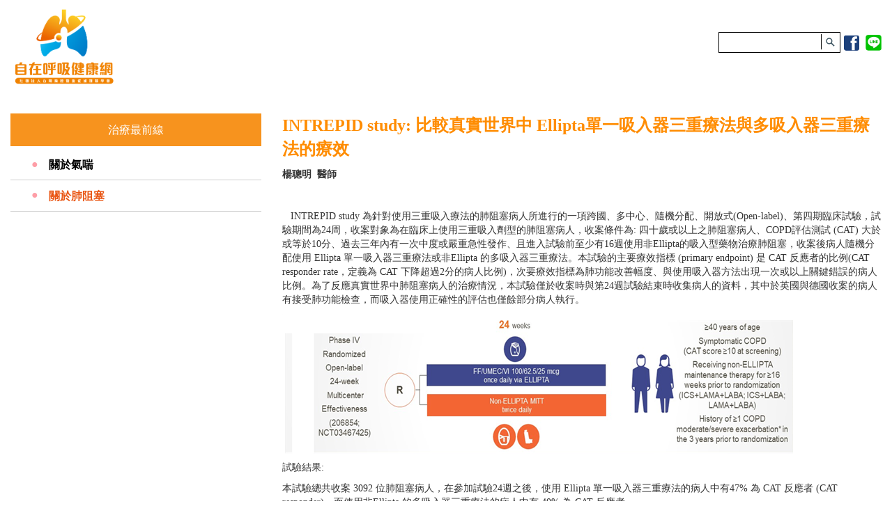

--- FILE ---
content_type: text/html; charset=utf-8
request_url: http://asthma-copd.tw/front1_detail.php?id=45
body_size: 579237
content:
<!DOCTYPE html>
<html xmlns="http://www.w3.org/1999/xhtml">
	<head>
					<title>自在呼吸健康網 | INTREPID study: 比較真實世界中 Ellipta單一吸入器三重療法與多吸入器三重療法的療效</title>
	<meta charset="utf-8">
	<meta name="author" content="自在呼吸健康網" />
	<meta name="description" content="INTREPID study: 比較真實世界中 Ellipta單一吸入器三重療法與多吸入器三重療法的療效

楊聰明 醫師..." />
	<meta name="keywords" content="自在呼吸健康網,氣喘,慢性肺阻塞,呼吸道衛教" />
	<meta name="robots" content="all" />

	<meta property="og:image" content="https://asthma-copd.tw/images/front1/245407072541442021.png">
	<meta property="og:title" content="自在呼吸健康網 | INTREPID study: 比較真實世界中 Ellipta單一吸入器三重療法與多吸入器三重療法的療效">
    <meta property="og:type" content="article"/>
	<meta property="og:description" content="INTREPID study: 比較真實世界中 Ellipta單一吸入器三重療法與多吸入器三重療法的療效

楊聰明 醫師...">
	<meta property="og:url" content="https://asthma-copd.tw/front1_detail.php?id=45">

	<!--[if lt IE 9]>
	<script>
	document.createElement('header');
	document.createElement('nav');
	document.createElement('section');
	document.createElement('article');
	document.createElement('aside');
	document.createElement('footer');
	document.createElement('hgroup');
	</script>
	<![endif]-->
	<meta http-equiv="Content-Type" content="text/html; charset=utf-8" />
	<meta http-equiv="X-UA-Compatible" content="IE=edge">
	<meta name="viewport" content="width=device-width, initial-scale=1">
    <link rel="icon" type="image/png" href="/images/asthma-copd-logo.png">
	<link href="css/bootstrap.min.css" rel="stylesheet" type="text/css" />
	<link href="css/bootstrap-theme.min.css" rel="stylesheet" type="text/css" />
	<link href="js/fancybox/jquery.fancybox.css" rel="stylesheet" type="text/css">
	<link href="css/jquery.mCustomScrollbar.css" rel="stylesheet" />
	<link href="js/owl-carousel/owl.carousel.css" rel="stylesheet">
	<link href="js/owl-carousel/owl.theme.css" rel="stylesheet">
	<link href="js/owl-carousel/owl.transitions.css" rel="stylesheet">
	<link href="css/fa/css/font-awesome.min.css" rel="stylesheet" type="text/css">
	<link href="css/layout.css?20211025" rel="stylesheet" type="text/css">
	
	<!-- trac script -->
	<script>
	</script>
		
	</head>
	<body class="insidepage">
		<div class="wrapper">
						
<script>
  (function(i,s,o,g,r,a,m){i['GoogleAnalyticsObject']=r;i[r]=i[r]||function(){
  (i[r].q=i[r].q||[]).push(arguments)},i[r].l=1*new Date();a=s.createElement(o),
  m=s.getElementsByTagName(o)[0];a.async=1;a.src=g;m.parentNode.insertBefore(a,m)
  })(window,document,'script','https://www.google-analytics.com/analytics.js','ga');

  ga('create', 'UA-88690753-1', 'auto');
  ga('send', 'pageview');

</script>
<div id="fb-root"></div>
<script>(function(d, s, id) {
  var js, fjs = d.getElementsByTagName(s)[0];
  if (d.getElementById(id)) return;
  js = d.createElement(s); js.id = id;
  js.src = "//connect.facebook.net/zh_TW/sdk.js#xfbml=1&version=v2.8&appId=927812620643954";
  fjs.parentNode.insertBefore(js, fjs);
}(document, 'script', 'facebook-jssdk'));</script>
<header class="container">
	
	<div class="logo">
		<a href="index.php"><img src="images/asthma-copd-logo.png" style="max-height:123px"></a>
	</div>
	
	<nav class="nav">
		<div class="min-menu-button hidden-lg">
			<a href="javascript:void(0);">
				<span class="icon-bar"></span>
				<span class="icon-bar"></span>
				<span class="icon-bar"></span>
			</a>
		</div>
		<ul class="menu-main-index menu inlineblock">
			<li><a href="about.php">關於我們</a></li>
			<li><a href="asthma.php">認識氣喘</a></li>
			<li><a href="copd.php">認識肺阻塞</a></li>
<!--			<li><a href="words.php">理事長的話</a></li>-->
            <li><a href="/events/COPD-1minute-rapid-test" target="_blank">1分鐘登階肺阻塞風險評估檢測</a></li>
        </ul>

        <!--
        <ul class="menu-main-insidepage menu inlineblock">


        <li><a href="about.php">關於我們</a></li>
        <li><a href="words.php">理事長的話</a></li>
        <li><a href="activity1.php">活動專區</a></li>
        <li><a href="eletter.php">氣喘及肺阻塞電子報</a></li>

			<li><a href="promote.php">健康促進站</a></li>
			<li><a href="front.php">治療最前線</a></li>
			<li><a href="team.php">健康圖輯隊</a></li>
			<li><a href="lectures.php">名醫講堂</a></li>
			<li><a href="inhaler.php">吸入器指南</a></li>
			<li><a href="book.php">好書搶先看</a></li>
		</ul>
        -->
	</nav>
	
	<div class="srchbox">
		<div class="srchform">
			<form action="search.php" method="POST">
				<div class="srch-txt">
					<input type="text" name="kw" required="true" class="srchipt">
				</div>
				<div class="srch-btn">
					<input type="submit" value="" class="srchbtn">
				</div>
			</form>
		</div>
		<ul class="social-link inlineblock">
			<li class=""><a target="_blank" href="https://www.facebook.com/sharer.php?u=https://asthma-copd.tw/front1_detail.php?id=45"><img src="images/indexfb.png"></a></li>
            <li class=""><a target="_blank" href="https://social-plugins.line.me/lineit/share?url=https://asthma-copd.tw/front1_detail.php?id=45"><img src="images/indexline.png" alt="用LINE傳送"></a></li>
        </ul>
		
	</div>
	
	<div class="rwd-menu">
		<ul class="menu-index">
			<li><a href="about.php">關於我們</a></li>
			<li><a href="asthma.php?subject=asthma01">認識氣喘</a>
								<ul class="submenu">
									<li><a href="asthma_detail.php?id=1">什麼是氣喘？</a></li>
									<li><a href="asthma_detail.php?id=2">氣喘的原因</a></li>
									<li><a href="asthma_detail.php?id=3">氣喘常見的症狀</a></li>
									<li><a href="asthma_detail.php?id=4">氣喘如何診斷？</a></li>
									<li><a href="asthma_detail.php?id=5">氣喘如何治療？</a></li>
									
								</ul>
			</li>
			<li>
				<a href="copd.php?subject=copd01"> 認識肺阻塞</a>
				<ul class="submenu">
						<li><a href="copd_detail.php?id=1">什麼是肺阻塞</a></li>
						<li><a href="copd_detail.php?id=4">肺阻塞常見的症狀</a></li>
						<li><a href="copd_detail.php?id=2">肺阻塞診斷</a></li>
						<li><a href="copd_detail.php?id=3">肺阻塞治療</a></li>
				</ul>
			</li>
<!--			<li><a href="words.php">理事長的話</a></li>-->
            <li><a href="/events/COPD-1minute-rapid-test" target="_blank">1分鐘登階肺阻塞風險評估檢測</a></li>
        </ul>
		<!--
		<ul class="menu-insidepage">
			<li>
				<a href="promote.php">健康促進站</a>
					<ul class="submenu">
						<li><a class="active" href="promote.php">關於氣喘</a></li>
						<li><a href="promote1.php">關於肺阻塞</a></li>
						<li><a href="front2.php">戒菸專線服務中心</a></li>
						<li><a href="front3.php">戒菸治療管理中心</a></li>
						<li><a href="front4.php">戒菸服務專區</a></li>
						<li><a href="front6.php">健康九九</a></li>
					</ul>
			</li>
			<li>
				<a href="front.php">治療最前線</a>
								<ul class="submenu">
									<li><a class="active" href="front.php">關於氣喘</a></li>
									<li><a href="front1.php">關於肺阻塞</a></li>
								</ul>
			</li>
			<li>
				<a href="team.php">健康圖輯隊</a>
								<ul class="submenu">
									<li><a class="active" href="team.php">關於氣喘</a></li>
									<li><a href="team1.php">關於肺阻塞</a></li>
								</ul>
			</li>
			<li>
				<a href="lectures.php">名醫講堂</a>
								<ul class="submenu">
									<li><a class="active" href="lectures.php">關於氣喘</a></li>
									<li><a href="lectures1.php">關於肺阻塞</a></li>
								</ul></li>
			<li><a href="inhaler.php">吸入器指南</a></li>
			<li><a href="book.php">好書搶先看</a></li>
			<li>
				<a href="activity1.php">活動專區</a>
								<ul class="submenu">
																		<li class=""><a href="activity.php?id=12">2022世界氣喘日 記者會</a></li>
									
									<li class=""><a href="activity.php?id=10">遠離肺阻塞．自在深呼吸 <br>記者會結案報告</a></li>
									
									<li class=""><a href="activity.php?id=9">2017《好書相送》活動</a></li>
									
									<li class=""><a href="activity.php?id=8">2016世界COPD日臺灣全紀錄</a></li>
									
									<li class=""><a href="activity.php?id=7">氣喘自我檢測</a></li>
									
									<li class=""><a href="activity.php?id=4">肺阻塞自我檢測</a></li>
									
									<li class=""><a href="activity.php?id=6">COPD命名大賽-台灣頭一拜</a></li>
									
									<li class=""><a href="activity.php?id=1">2016年台灣世界氣喘日宣導活動</a></li>
									
								</ul>
			</li>
			<li><a href="eletter.php">氣喘及肺阻塞電子報</a></li>
			<li>
				<a href="media.php?id=1">影音專區</a>
								<ul class="submenu">
									<li><a class="" href="media.php?id=1">關於氣喘</a></li>
									<li><a class="" href="media.php?id=2">關於肺阻塞</a></li>
								</ul>
			</li>
		</ul>
        -->
	</div>
</header>
			
			<div class="container">
				
				<div class="main-content">
					<div class="leftside always-show">
						<ul class="pagemenu">
							<li>
								<a href="front.php">治療最前線</a>
								<ul class="submenu">
									<li><a href="front.php">關於氣喘</a></li>
									<li><a class="active" href="front1.php">關於肺阻塞</a></li>
									
								</ul>
							</li>
						</ul>
					</div>
					
					<div class="rightside">
						<div class="sidebox">
							<div class="insidepage-banner">
								<img class="rwd-img" src="images/cusbanner/649207201927212016.png">
							</div>
							
							<div class="editorbox mscrollbox">
								
								<div class="scrollbox">
									<p><span style="color:#FF8C00;"><span style="font-size:24px;"><strong>INTREPID study: 比較真實世界中 Ellipta單一吸入器三重療法與多吸入器三重療法的療效</strong></span></span></p>

<p><strong>楊聰明&nbsp; 醫師</strong></p>

<p>&nbsp;</p>

<p>&nbsp;&nbsp; INTREPID study 為針對使用三重吸入療法的肺阻塞病人所進行的一項跨國、多中心、隨機分配、開放式(Open-label)、第四期臨床試驗，試驗期間為24周，收案對象為在臨床上使用三重吸入劑型的肺阻塞病人，收案條件為: 四十歲或以上之肺阻塞病人、COPD評估測試 (CAT) 大於或等於10分、過去三年內有一次中度或嚴重急性發作、且進入試驗前至少有16週使用非Ellipta的吸入型藥物治療肺阻塞，收案後病人隨機分配使用 Ellipta 單一吸入器三重療法或非Ellipta 的多吸入器三重療法。本試驗的主要療效指標 (primary endpoint) 是 CAT 反應者的比例(CAT responder rate，定義為 CAT 下降超過2分的病人比例)，次要療效指標為肺功能改善幅度、與使用吸入器方法出現一次或以上關鍵錯誤的病人比例。為了反應真實世界中肺阻塞病人的治療情況，本試驗僅於收案時與第24週試驗結束時收集病人的資料，其中於英國與德國收案的病人有接受肺功能檢查，而吸入器使用正確性的評估也僅餘部分病人執行。</p>

<p><img alt="" src="[data-uri]" style="height: 175px; width: 640px;" /></p>

<p>試驗結果:</p>

<p>本試驗總共收案 3092 位肺阻塞病人，在參加試驗24週之後，使用 Ellipta 單一吸入器三重療法的病人中有47% 為 CAT 反應者 (CAT responder)，而使用非Ellipta 的多吸入器三重療法的病人中有 40% 為 CAT 反應者。</p>

<p><img alt="" src="[data-uri]" style="height: 290px; width: 640px;" /></p>

<p>&nbsp;&nbsp;&nbsp; 本試驗中接受肺功能檢查的病人有 1366 人 (其中 593 人為吸入藥物前的 Trough 肺功能)，肺功能 FEV1 或 Trough FEV1的結果均顯示使用 Ellipta 單一吸入器三重療法病人的肺功能改善幅度大於使用非Ellipta 的多吸入器三重療法病人 (FEV1改善幅度: 77 mL vs. 28 mL; Trough FEV1 改善幅度: 100 mL vs 47 mL)。 使用 Ellipta 單一吸入器三重療法的病人發生一次或以上的吸入器關鍵錯誤的比例為6%，使用非Ellipta 的多吸入器三重療法病人發生一次或以上的吸入器關鍵錯誤的比例則為3%，但兩者無統計學差異 (OR [95% CI]: 1.99 [0.87, 4.53]; p=0.103)。</p>

<p><img alt="" src="[data-uri]" style="height: 301px; width: 640px;" /></p>

<p>&nbsp;</p>

<p>結論: 相較於非Ellipta 多吸入器三重療法，使用Ellipta 單一吸入器三重療法治療肺阻塞病人有較高比例的病人為 CAT 明顯改善，以及較大的肺功能改善幅度。由於病人在收案前原本就長期使用非Ellipta 吸入器，因此雖然過去的臨床試驗顯示使用 Ellipta 單一吸入器的學習困難度較低，但本試驗中兩個分組的病人使用吸入器的正確性並無明顯差異。</p>

<p style="text-align: right;">Reference: ERJ Open Res 2019; 5: 00061-2019</p>
								</div>

							</div>
							<ul class="socialbox">
		    					<li class="li-share li-fb" ><div class="fbbtn"><div class="fb-like" data-href="http://copd.2780video-show.com/front1_detail.php?id=45" data-layout="button" data-action="like" data-size="small" data-show-faces="true" data-share="true"></div></div></li>
							</ul>
							<div class="article-views text-right">文章瀏覽人數：<span>5829</span></div>
						</div><!-- .end media -->
					</div>
				</div>
				
			</div>
						<!--Footer-->
	<div class="container copyright" >
		<div class=""><img class="" align="bottom" src="images/footlogo4.png" style="vertical-align:bottom; margin-bottom:15px;"></div>
		本網站由台灣胸腔暨重症加護醫學會委員共同編著　<br class="hidden-lg">著作權政策：所有資料皆受著作權保護，未經授權不得使用。影音檔及投影片等之著作權仍屬於原講者，未經原講者同意不得引用或轉載。　Copyright by TSPCCM 2016.<br class="hidden-lg">
		
	</div>
	<footer class="footer">
		<div class="container">
			
			<div class="footer-link">
				<div class="footer-box" style="">
					<div class="footer-grp"><a href="asthma.php?subject=asthma01"><img src="images/button1.png" align="absmiddle"></a></div>
					<div class="link-grp">
							 <a href="asthma_detail.php?id=1"><span class="hidden-xs">| </span>什麼是氣喘？<span class=""> |</span></a><!--
						--><a href="asthma_detail.php?id=2"><span class="hidden-xs">| </span>氣喘的原因<span class=""> |</span></a><!--<br class="hidden-xs hidden-sm hidden-md" />--><!--
						--><a href="asthma_detail.php?id=3"><span class="hidden-xs">| </span>氣喘常見的症狀<span class=""> |</span></a><!--
						--><a href="asthma_detail.php?id=4"><span class="hidden-xs">| </span>氣喘如何診斷？<span class=""> |</span></a><!--<br class="hidden-xs hidden-sm hidden-md" />--><!--
						--><a href="asthma_detail.php?id=5"><span class="hidden-xs">| </span>氣喘如何治療？<span class="hidden-xs"> |</span></a>
					</div>
				</div>
				
				<div class="footer-box" style="">
					<div class="footer-grp"><a href="copd_detail.php?id=1"><img src="images/button2.png" ></a></div>
					<div class="link-grp">
						<a href="copd_detail.php?id=1"> <span class="hidden-xs">| </span>什麼是肺阻塞<span class=""> |</span></a><!--<br class="hidden-xs hidden-sm hidden-md" />-->
						<a href="copd_detail.php?id=2"> <span class="hidden-xs">| </span>肺阻塞診斷<span class=""> |</span></a><!--<br class="hidden-xs hidden-sm hidden-md" />-->
						<a href="copd_detail.php?id=3"> <span class="hidden-xs">| </span>肺阻塞治療<span class=""> |</span></a><!--<br class="hidden-xs hidden-sm hidden-md" />-->
						<a href="copd_detail.php?id=4"> <span class="hidden-xs">| </span>肺阻塞常見的症狀<span class="hidden-xs"> |</span></a><!--<br class="hidden-xs hidden-sm hidden-md" />-->
					</div>
				</div>
                <div class="footer-box" style="">
                    <div class="footer-grp"><a href="ipf_detail.php?id=2"><img src="images/button5.png" ></a></div>
                    <div class="link-grp">
                        <a href="ipf_detail.php?id=2"> <span class="hidden-xs">| </span>關於菜瓜布肺<span class=""> |</span></a><!--<br class="hidden-xs hidden-sm hidden-md" />-->
                        <a href="ipf_detail.php?id=1"> <span class="hidden-xs">| </span>菜瓜布肺治療<span class=""> |</span></a><!--<br class="hidden-xs hidden-sm hidden-md" />-->
                        <a href="ipf_detail.php?id=3"> <span class="hidden-xs">| </span>菜瓜布肺照護<span class="hidden-xs"> |</span></a><!--<br class="hidden-xs hidden-sm hidden-md" />-->
                    </div>
                </div>
				<div class="footer-box" style="">
					<div class="footer-grp"><a href="copd_detail.php?id=1"><img src="images/button3.png" ></a></div>
					<div class="link-grp">
						<a href="http://www.nhi.gov.tw/ "> <span class="hidden-xs">| </span>衛福部中央健保署<span class=""> |</span></a><!--<br class="hidden-xs hidden-sm hidden-md" />-->
						<a href="http://www.hpa.gov.tw/Bhpnet/Web/Index/Index.aspx "> <span class="hidden-xs">| </span>衛福部國民健康署<span class=""> |</span></a><!--<br class="hidden-xs hidden-sm hidden-md" />-->
						<a href="http://www.jtf.org.tw/"> <span class="hidden-xs">| </span>財團法人董氏基金會<span class="hidden-xs"> |</span></a>
					</div>
				</div>
				
				<div class="footer-box ">
					<div class="footer-grp"><a href="copd_detail.php?id=1"><img src="images/button4.png" ></a></div>
					<div class="link-grp" style="">
							 <a href="about.php"><span class="hidden-xs">| </span>關於我們 <span class="">| </span></a><br class="hidden-xs hidden-sm hidden-md hidden-lg" /><!--
						--><!--<a href="words.php"><span class="hidden-xs">| </span>理事長的話 <span class="">| </span></a>--><!--<br class="hidden-xs hidden-sm hidden-md" />--><br class="hidden-xs hidden-sm hidden-md hidden-lg" /><!--
						--><a class="fancyframe" href="copyright.htm"><span class="hidden-xs">| </span>著作權聲明<span class=""> |</span></a><br class="hidden-xs hidden-sm hidden-md hidden-lg" /><!--
						--><a class="fancyframe" href="privacy.htm"> <span class="hidden-xs">| </span>隱私權聲明<span class=""> |</span></a><br class="hidden-xs hidden-sm hidden-md hidden-lg" /><!--
						--><a class="" href="contact.php"> <span class="hidden-xs">| </span>聯絡我們<span class="hidden-xs"> |</span></a>
						
					</div>
				</div>
			</div>
			
		</div>
	</footer>
	
	
	
			
		</div>
				
<div class="masker"></div>
<div class="cus-dialog">
	<div class="cus-d-title"><div class="titlebox">自在呼吸健康網</div><button class="close" href="#">X</button></div>
	<div class="cus-d-body"></div>
	<div class="cus-d-footer">
		<button class="confirm">確 認</button>
	</div>
</div>
<div id="plugins"></div>
<div class="loadingbox"></div> 
<div id="dialog-message" title=""><p></p></div>
<!--[if lt IE 9]>
	<script src="https://oss.maxcdn.com/libs/html5shiv/3.7.0/html5shiv.js"></script>
	<script src="https://oss.maxcdn.com/libs/respond.js/1.4.2/respond.min.js"></script>
	<link rel='stylesheet' href="css/ie/ie8.css">
<![endif]-->
<!--
<script language="javascript" src="js/jquery-1.9.1.min.js"></script>
-->
<script language="javascript" src="js/jquery-1.10.2.js"></script>
<script language="javascript" src="js/bootstrap.min.js"></script>
<script language="javascript" src="js/fancybox/jquery.fancybox.js"></script>    
<script language="javascript" src="js/jquery.mCustomScrollbar.concat.min.js"></script>
<script language="javascript" src="js/owl-carousel/owl.carousel.min.js"></script>
<script language="javascript" src="js/ajaxform.js"></script>
<script language="javascript" src="js/master.js?sd20170730"></script>
<!-- 將這個標記放在標頭中，或放在內文結尾標記前面。 -->
<!--
<script src="https://apis.google.com/js/platform.js" async defer>
  {lang: 'zh-TW'}
</script>
-->
<script>
	
	$(function(){
		$("a.fancyframe").fancybox({
		'width'				: '75%',
		'height'			: '100%',
        'autoScale'     	: true,
        'transitionIn'		: 'none',
		'transitionOut'		: 'none',
		'type'				: 'iframe'
	});
		
	});
</script>
		
		<script>
			$(function(){
				//$(".mscrollbox").mCustomScrollbar({});
			});
		</script>
	</body>
</html>

--- FILE ---
content_type: text/javascript
request_url: http://asthma-copd.tw/js/master.js?sd20170730
body_size: 8594
content:
$(function () {
    $(window).ready(function () {
        $(".scrollbox img").removeAttr("style").css({
            "max-width": "100%"/*,
             "width":"inherit"*/
        });
    });

    $(".overchk").on("click", function () {
        console.log("test");
        var $this = $(this);
        var $par = $this.parent();
        var $chi = $this.find("input");
        if ($par.hasClass("active")) {
            console.log("has");
            $par.removeClass("active");
            $chi.checked = false;
            $chi.removeAttr("checked");
            //	$chi.trigger("click");
        }
        else {
            $par.addClass("active");
            $chi.checked = true;
            //$chi.trigger("click");
            $chi.attr("checked", "checked");
        }
        if ($this.hasClass("sexrdo")) {
            if ($this.parent().hasClass("active")) {
                $this.parent().parent().siblings("span").find("label").removeClass("active").find("input").removeAttr("checked");
            }
            else {

            }
        }
        return false;
    });


    $(".ap01box #chkme").on("click", function () {
        var $tg = $(".formli").find("label[class=active]");
        console.log($tg.length);

        if ($tg.length == 0) {
            $(".ftbg").show();
            $(".res-a-1").hide();
            $(".res-a-2").hide();
            $(".res-a-3").show();
        }
        else if ($tg.length > 0 && $tg.length <= 2) {
            $(".ftbg").show();
            $(".res-a-1").hide();
            $(".res-a-2").show();
            $(".res-a-3").hide();
        }
        else {
            $(".ftbg").show();
            $(".res-a-1").show();
            $(".res-a-2").hide();
            $(".res-a-3").hide();
        }


    });
    /*$("#chkme").on("click",function(){
     var $tg = $(".formli").find("label[class=active]");

     if($tg.length > 0 ){
     $(".ftbg").show();
     $(".res-a-1").show();
     $(".res-a-2").hide();
     }
     else{
     $(".ftbg").show();
     $(".res-a-1").hide();
     $(".res-a-2").show();
     }

     });*/

    $("#chkme2").on("click", function () {
        var $tg = $(".formli").find("label[class=active]");
        var $has = 0;
        var $tgf = $(".formli").find("label");
        $tgf.each(function () {
            if ($(this).hasClass("data-a") && $(this).hasClass("active")) {
                $has++;
                console.log($has);
            }
        });
        if ($has > 0) {
            $(".ftbg").show();
            $(".res-a-1").show();
            $(".res-a-2").hide();
            $(".res-a-3").hide();
        }
        else {

            if ($tg.length == 0) {
                $(".ftbg").show();
                $(".res-a-1").hide();
                $(".res-a-2").hide();
                $(".res-a-3").show();
            }
            else if ($tg.length >= 1) {
                $(".ftbg").show();
                $(".res-a-1").hide();
                $(".res-a-2").show();
                $(".res-a-3").hide();
            }

        }


    });
    /*	頁碼	*/
    $(".pagers li ,#pager li,.pagerbox li").click(function () {
        // $("#actpage").val($(this).attr("pg-num"));
        $("#nowpage").val($(this).attr("pg-num"));
        document.myfrm.submit();
    });

    $(".min-menu-button a").on("click", function () {
        var $this = $(this);
        if ($(".insidepage").length > 0) {
            //	內頁
            if ($(".menu-insidepage").is(":hidden")) {
                $(".menu-insidepage").slideDown();
            }
            else {
                $(".menu-insidepage").slideUp().find("li .submenu").slideUp();
            }
        }
        else {
            //	首頁
            //$(".menu-insidepage").hide();
            if ($(".menu-index").is(":hidden")) {
                $(".menu-index").slideDown();
            }
            else {
                $(".menu-index").slideUp().find("li .submenu").slideUp();

            }
        }
    });

    $(".menu-insidepage>li>a,.menu-index>li>a").on("click", function () {
        var $this = $(this);
        if ($this.next().length > 0) {
            //	子選單
            if ($this.next().is(":hidden")) {
                $this.next().slideDown();
                $this.parent().siblings().find(".submenu").slideUp();
            }
            else {
                $this.next().slideUp();
            }
            return false;
        }
        else {
            //	直接連結
        }
    });

    $(".media-link").on("click", function () {
        var $this = $(this);
        var $tg = $this.attr("href");
        $('.ytme').each(function () {

            $(this)[0].contentWindow.postMessage('{"event":"command","func":"' + 'stopVideo' + '","args":""}', '*');
        });
        //$('.ytme')[0].contentWindow.postMessage('{"event":"command","func":"' + 'stopVideo' + '","args":""}', '*');
        console.log($('#id1'));
        $($tg).show().siblings().hide();
        return false;
    });


    /* ajax form	*/
    var options = {
        target: 'something', beforeSubmit: frmRequest,
        success: frmResponse, clearForm: false,
        resetForm: false, timeout: 5000,
        type: 'POST', dataType: 'json',
        error: function (txt) {
            console.log("ERRRRR");
            callLoadout();
            $.each(txt, function (i, d) {
                console.log(i + "," + d)
            })
        }
    };


    $("#chkfrmtb").submit(function () {
        //	chk01
        var $chk01 = $(".chk01");
        console.log("::" + $chk01.find("label.active").length);
        if ($chk01.find("label.active").length == 2) {
            console.log("no");
        }
        else {
            alert("須先完成兩項檢測才能免費獲得肺部衛教手冊");
            return false;
        }

        //	chk02
        var $chk02 = $(".chk02");
        if ($chk02.find("label.active").length > 0) {

        }
        else {
            alert("請至少選擇一項");
            return false;
        }


        var $m = $("input[name=phone]");
        var $e = $("input[name=email]");
        //alert("m" + $m.val().length);
        //alert("e" + $e.val().length);
        if ($m.val().length > 0 || $e.val().length > 0) {
            $(this).ajaxSubmit(options);
            console.log("Already Submit");
        }
        else {
            ($m.val().length <= 0) ? $m.focus() : "";
            ($e.val().length <= 0) ? $e.focus() : "";
            alert("電子信箱 或 聯絡電話請擇一必填");
            return false;
        }

        return false;
    });
    //	聯絡我們
    $("#contactform").submit(function () {
        var $m = $("input[name=phone]");
        var $e = $("input[name=email]");
        //alert("m" + $m.val().length);
        //alert("e" + $e.val().length);
        if ($m.val().length > 0 || $e.val().length > 0) {
            $(this).ajaxSubmit(options);
            $(this).find('input[type=submit]').hide();
            console.log('contact submit~');
        }
        else {
            ($m.val().length <= 0) ? $m.focus() : "";
            ($e.val().length <= 0) ? $e.focus() : "";
            alert("電子信箱 或 聯絡電話請擇一必填");
            return false;
        }
        return false;
    });

});

function callLoading() {
    $('.loadingbox').fadeIn();
}
function callLoadout() {
    $('.loadingbox').fadeOut();
}

// pre-submit callback 
function frmRequest(formData, jqForm, options) {
    callLoading();
}

// post-submit callback
function frmResponse(responseText, statusText, xhr, $form) {
    callLoadout();
    console.log(responseText);
    var $res = responseText;
    $(".masker").fadeIn(200);
    $(".cus-dialog").fadeIn(500)
        .find(".cus-d-body").html($res.msg);

    $(".cus-dialog")
        .find(".cus-d-footer button").on("click", function () {
        if ($res.rego.length > 0) {
            window.open($res.rego, "_top");
        }
        else {
            if ($res.res == 4) {
                $(".cus-dialog").fadeOut();
                $(".masker").fadeOut();
            } else {
                location.reload();
            }
        }
    });
    $(".cus-dialog")
        .find(".cus-d-title button").on("click", function () {
        if ($res.rego.length > 0) {
            window.open($res.rego, "_top");
        }
        else {
            if ($res.res == 4) {
                $(".cus-dialog").fadeOut();
                $(".masker").fadeOut();
            } else {
                location.reload();
            }
        }
    });
} 

--- FILE ---
content_type: text/plain
request_url: https://www.google-analytics.com/j/collect?v=1&_v=j102&a=2013341994&t=pageview&_s=1&dl=http%3A%2F%2Fasthma-copd.tw%2Ffront1_detail.php%3Fid%3D45&ul=en-us%40posix&dt=%E8%87%AA%E5%9C%A8%E5%91%BC%E5%90%B8%E5%81%A5%E5%BA%B7%E7%B6%B2%20%7C%20INTREPID%20study%3A%20%E6%AF%94%E8%BC%83%E7%9C%9F%E5%AF%A6%E4%B8%96%E7%95%8C%E4%B8%AD%20Ellipta%E5%96%AE%E4%B8%80%E5%90%B8%E5%85%A5%E5%99%A8%E4%B8%89%E9%87%8D%E7%99%82%E6%B3%95%E8%88%87%E5%A4%9A%E5%90%B8%E5%85%A5%E5%99%A8%E4%B8%89%E9%87%8D%E7%99%82%E6%B3%95%E7%9A%84%E7%99%82%E6%95%88&sr=1280x720&vp=1280x720&_u=IEBAAEABAAAAACAAI~&jid=938978098&gjid=211662471&cid=926418633.1769550896&tid=UA-88690753-1&_gid=1520573063.1769550896&_r=1&_slc=1&z=67049326
body_size: -450
content:
2,cG-HRYM0FL5YZ